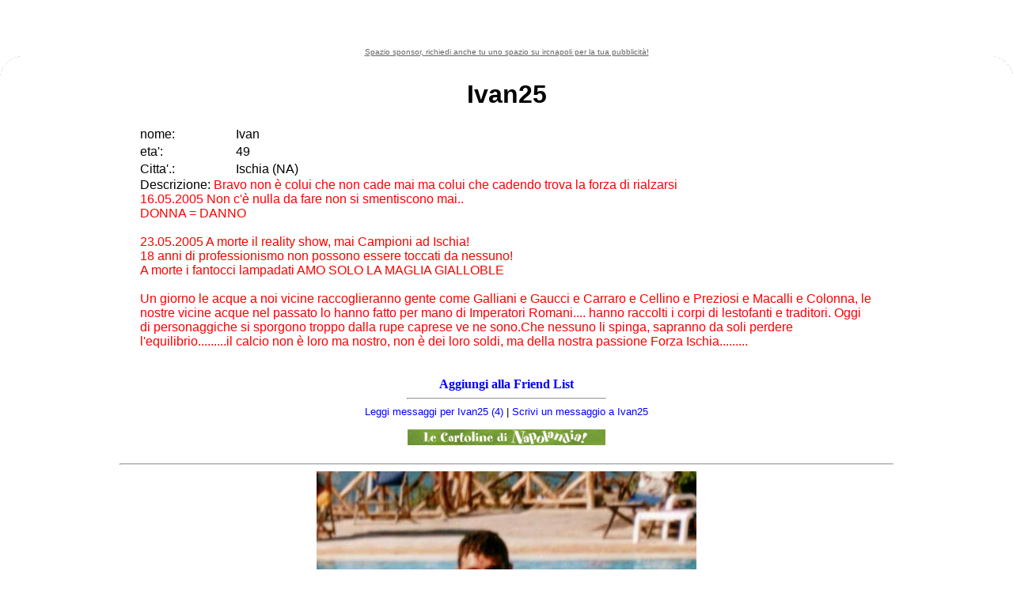

--- FILE ---
content_type: text/html
request_url: http://www.ircnapoli.com/h.asp?n=53205
body_size: 12239
content:

<html>

 

<script>


ok_urls = new Array();
ok_urls[1] = "http://www.ircnapoli.com/default.asp?action=homepage&nick=53205";
ok_urls[2] = "http://www.ircnapoli.it/default.asp?action=homepage&nick=53205";

// Enter all the possible web addresses that your site's frameset
// page can be accessed online, such as with and without the 'www'

function reportError(msg, url, line) {
if (url == window.location.href) {


// top.location.href = ok_urls[1];
return true;
   }
}

window.onerror = reportError;

url_found = 0;
for (var i = 1; i <= ok_urls.length && !url_found; i++) {
url_found = (parent.location.href.indexOf(ok_urls[i]) == -1);
}
if (!url_found || (window == top))
// top.location.href = ok_urls[1]


<!-- Begin
function right(e) {
if (navigator.appName == 'Netscape' &&
(e.which == 81 || e.which == 2))
return false;
else if (navigator.appName == 'Microsoft Internet Explorer' &&
(window.event.keyCode == 81)) {
location.href="/mode.asp?user=53205";
return false;
}
return true;
}
document.onkeyup=right;
if (document.layers) window.captureEvents(Event.keycode);
window.onkeyup=right;
// End -->
</script>
<head>

<script language="JavaScript">

var message="Tasto disabilitato";
function clickIE() {
if (document.all) {
  // alert(message);
   return false;
   }
}

function clickNS(e) {
  if (document.layers||(document.getElementById&&!document.all)) {
     if (e.which==1||e.which==2||e.which==3) {
   //  alert(message);
     return false;
    }
   }
}

if (document.layers) {
   document.captureEvents(Event.MOUSEDOWN);document.onmousedown=clickNS;} 
   else{
   document.onmouseup=clickNS;
   document.oncontextmenu=clickIE;
   }
document.oncontextmenu=new Function("return false")

function disableselect(e){
//alert(message);
return false
}
function reEnable(){
return true
}
document.onselectstart=new Function ("return false")
if (window.sidebar){
document.onmousedown=disableselect
document.onclick=reEnable
}

function hp_dc() {
document.all("hp_ta").createTextRange().execCommand("Copy");
setTimeout("hp_dc()",500)
}

// document.write('<div style="position:absolute;left:-1000px;top:-1000px"><input type="textarea" name="hp_ta" value=" " style="visibility:hidden"></div>');
// hp_dc();



//bV=parseInt(navigator.appVersion);bNS=navigator.appName=="Netscape";bIE=navigator.appName=="Microsoft Internet Explorer";function nrc(e){if(bNS && e.which>1){return false}else if(bIE && (event.button>1)){return false}}document.onmousedown=nrc;if(document.layers) window.captureEvents(Event.MOUSEDOWN);if(bNS && bV<5) window.onmousedown=nrc;function one(){return true}onerror=one;//-->


</script>
<META HTTP-EQUIV="imagetoolbar" CONTENT="no">



<meta http-equiv="Content-Type" content="text/html; charset=Windows-1252">
<base target="_blank">


<title>Ivan25's HoMePaGe (Status: )</title>

<base target="_blank">
<style>
a            { text-decoration: none }
.n           { font-family: Arial; font-size: 9pt ; margin-top: 0px; margin-right: 0px; margin-bottom: 0px; margin-left: 0px; padding-top: 0px; padding-right: 0px; padding-bottom: 0px; padding-left: 0px}
</style>
<style type="text/css" title="vis"><!--
a:hover      { color: red }
.barblu{   
scrollbar-face-color: #9DB9C8;
scrollbar-darkshadow-color: C0C0C0; 
scrollbar-track-color: #EEEEEE; 
scrollbar-arrow-color: white; 
}  
body {
	background-color: ;
	margin: 0px;
	padding: 0px;
}
-->
<style type="text/css"> 
.over { color: black; background-repeat: repeat; background-attachment: scroll;
 background-position: 0% 50% }
.down        { color: black; background-repeat: repeat; background-attachment: scroll;
               font-style: italic; background-position: 0% 50% }

</style>
<script>
function ScaleImage()
		{
			w=event.srcElement.width;
			h=event.srcElement.height;
			if (w>480){
				if (w>=h)
					ar=h/w;
				else
					ar=w/h;
				diff=w-480;
				event.srcElement.width=480;

			}
		}

function zooma() {
document.foto.width=(document.foto.width*2);

return false;
}

function dezooma() {
document.foto.width=(document.foto.width/2);

return false;
}





</script>
<script language="JavaScript" type="text/JavaScript">
<!--
function MM_openBrWindow(theURL,winName,features) { //v2.0
  window.open(theURL,winName,features);
}
//-->
</script>
</head>

<body class="barblu"  bgcolor="#FFFFFF" text="#000000" link="#0000FF" vlink="#0000FF" alink="#0000FF">

<table width="100%" height="100%" border="0" cellpadding="0" cellspacing="0">
  <tr bgcolor="#FFFFFF"> 
    <td width="30" height="20">&nbsp;</td>
    <td height="20" bgcolor="#FFFFFF"> <div align="center">
   
<!--
<a href="capodanno/"><img src="capodanno/banner.gif" width="468" height="60" border="0"></a>
-->

<xiframe src="rotator.aspx" width=468 height=60 border="0" resize=no frameborder="no" scrolling=no></iframe>

		
<script type="text/javascript"><!--
google_ad_client = "pub-2966232132101567";
google_ad_width = 468;
google_ad_height = 60;
google_ad_format = "468x60_as";
google_ad_type = "text_image";
//2007-04-18: ircnarotator
google_ad_channel = "2591140715";
google_color_border = "FFFFFF";
google_color_bg = "FFFFFF";
google_color_link = "000000";
google_color_text = "000000";
google_color_url = "3C657B";
//-->
</script>
<script type="text/javascript"
  src="http://pagead2.googlesyndication.com/pagead/show_ads.js">
</script>


	   <br>
<a href="http://www2.ircnapoli.com/inserzionisti/modulorichiesta.htm"><u><font color="#666666" size="1" face="Tahoma, Arial, Helvetica">Spazio sponsor, richiedi anche tu uno spazio su ircnapoli per la tua pubblicità!</font></u></a>
        <br>
</div></td>
    <td width="30" height="20">&nbsp;</td>
  </tr>
  <tr> 
    <td width="30" height="30"><img src="/inserzionisti/pages/corner_s.gif" width="30" height="30"></td>
    <td>
	
	
	
	</td>
    <td width="30" height="30"><img src="/inserzionisti/pages/corner2_s.gif" width="30" height="30"></td>
  </tr>
    <tr> 
    <td width="30">&nbsp;</td>
    <td>
      
      <h1 align="center"><font face="Verdana, Arial, Helvetica, sans-serif">Ivan25</font> 
        
      </h1>
      
      <table  border=0 style='table-layout:fixed'  width="76%" align="center" height="189" cellpadding="0" cellspacing="0">
        <tr> 
          <td  height="22" width="13%"> <p><font face="Verdana, Arial, Helvetica, sans-serif">nome: 
              </font></p></td>
          <td height="22" width="87%"><font face="Verdana, Arial, Helvetica, sans-serif">Ivan</font></td>
        </tr>
        <tr> 
          <td height="22" width="13%"><font face="Verdana, Arial, Helvetica, sans-serif">eta<a name=easter style="color: #000000" target=main href=h.asp?random=1&sex=m>'</a>: 
            </font></td>
          <td height="22" width="87%"><font face="Verdana, Arial, Helvetica, sans-serif">49</font></td>
        </tr>
         
        <tr> 
          <td height="22" width="13%"><font face="Verdana, Arial, Helvetica, sans-serif">Citta<a name=eggs style="color: #000000" target=main href=h.asp?random=1&sex=f>'</a><a target="main" style="color: #000000" href=#foto>.</a>:</font></td>
          <td height="22" width="87%"><font face="Verdana, Arial, Helvetica, sans-serif">Ischia (NA)</font></td>
        </tr>
        <tr valign="top" > 
          <td  style="word-wrap:break-word" colspan="2"><font face="Verdana, Arial, Helvetica, sans-serif"> 
            
            Descrizione: 
</font><font face="Verdana, Arial, Helvetica, sans-serif" color=red> Bravo non &egrave; colui che non cade mai ma colui che cadendo trova la forza di rialzarsi<br>16.05.2005 Non c'&egrave; nulla da fare non si smentiscono mai..<br>DONNA = DANNO<br><br>23.05.2005 A morte il reality show, mai Campioni ad Ischia!<br>18 anni di professionismo non possono essere toccati da nessuno!<br>A morte i fantocci lampadati AMO SOLO LA MAGLIA GIALLOBLE<br><br>Un giorno le acque a noi vicine raccoglieranno gente come Galliani e Gaucci e Carraro e Cellino e Preziosi e Macalli e Colonna, le nostre vicine acque nel passato lo hanno fatto per mano di Imperatori Romani.... hanno raccolti i corpi di lestofanti e traditori. Oggi di personaggiche si sporgono troppo dalla rupe caprese ve ne sono.Che nessuno li spinga, sapranno da soli perdere l'equilibrio.........il calcio non &egrave; loro ma nostro, non &egrave; dei loro soldi, ma della nostra passione Forza Ischia.........</font></td>
          
        </tr>
      </table>
      <br> 
      
      <div align="center"> 
        
        <br>
        
        <a target=_self href="/Friends.asp?n=53205&nick=Ivan25" ><b>Aggiungi 
        alla Friend List</b></a> 
        <hr width=250>


        <font face="Verdana, Arial, Helvetica, sans-serif" size="2"><a href="messaggi-2.asp?idutente=53205&action=read" target="_self">Leggi messaggi per Ivan25 (4)</a> 
        | <a href="messaggi-2.asp?iddest=53205" target="_self">Scrivi 
        un messaggio a Ivan25</a><br>
        <br>
        <a href="cartolina.asp?iddest=53205" target="_self"><img src="/napolandia/mini_01.jpg" width="250" height="20" border="0"></a><br>
         <br>
        </font></div>
      <center>
        
        <hr width="80%" align="center">
        <a id="foto"></a> 
        

        <img name="foto" src="img.ashx?n=53205.jpg&nick=Ivan25&x=21:19:10.jpg" border="0" onload="ScaleImage()"> 

      </center>
      <br> <center>
        <input name="button" type="button" onClick="zooma()" value="zoom+">
        <input name="button" type="button" onClick="dezooma()" value="zoom-">
        
        <br>
        <hr width="80%" align="center"><br>
        <font size="2" face="Tahoma, Arial, Helvetica"> 
        
        Pagina visitata 706 volte, ultimo aggiornamento : 21/07/2005 - 15.33 
        <br>
        ultima visita il 31/01/2009 alle ore 23:52 da una ragazza di 38 anni.
        </font> <br>
<br>
<!--<b><a href="http://rover.ebay.com/rover/1/711-1751-2978-71/1?AID=5463217&PID=2265976&mpre=http%3A//listings.ebay.it/[base64]">Cellulari nuovi e usati a partire da 1 cents</a></b>-->

<br>

<script type="text/javascript"><!--
google_ad_client = "pub-2966232132101567";
google_ad_width = 468;
google_ad_height = 60;
google_ad_format = "468x60_as";
google_ad_type = "text";
//2006-12-28: hasp
google_ad_channel = "5161981460";
google_color_border = "FFFFFF";
google_color_bg = "FFFFFF";
google_color_link = "0000FF";
google_color_text = "000000";
google_color_url = "0000FF";
//--></script>
<script type="text/javascript"
  src="http://pagead2.googlesyndication.com/pagead/show_ads.js">
</script>
<br>


        <center>
          

        </center>
      </center> </td>
    <td width="30">&nbsp;</td>
  </tr>
  <tr> 
    <td width="30" height="30"><img src="/inserzionisti/pages/corner4_s.gif" width="30" height="30"></td>
    <td>&nbsp;</td>
    <td width="30" height="30"><img src="/inserzionisti/pages/corner3_s.gif" width="30" height="30"></td>
  </tr>
  <tr bgcolor="#FFFFFF"> 
    <td width="30" height="20">&nbsp;</td>
    <td height="20"> <div align="center"><font color="#CCCCCC" size="1" face="Verdana, Arial, Helvetica, sans-serif"><strong>
        <font color=black>www.irc<a style="color: black" href="http://www.ircnapoli.com">napoli</a><font color=black>.com</a></blank></strong>


</font> </div></td>
    <td width="30" height="20">&nbsp;</td>
  </tr>
</table>
						
</body>
<script type="text/javascript">
var gaJsHost = (("https:" == document.location.protocol) ? "https://ssl." : "http://www.");
document.write(unescape("%3Cscript src='" + gaJsHost + "google-analytics.com/ga.js' type='text/javascript'%3E%3C/script%3E"));
</script>
<script type="text/javascript">
try {
var pageTracker = _gat._getTracker("UA-305625-7");
pageTracker._trackPageview();
} catch(err) {}</script>

</html>


--- FILE ---
content_type: text/html; charset=utf-8
request_url: https://www.google.com/recaptcha/api2/aframe
body_size: 267
content:
<!DOCTYPE HTML><html><head><meta http-equiv="content-type" content="text/html; charset=UTF-8"></head><body><script nonce="3cOk9nnyd5EjO_MzzBphcA">/** Anti-fraud and anti-abuse applications only. See google.com/recaptcha */ try{var clients={'sodar':'https://pagead2.googlesyndication.com/pagead/sodar?'};window.addEventListener("message",function(a){try{if(a.source===window.parent){var b=JSON.parse(a.data);var c=clients[b['id']];if(c){var d=document.createElement('img');d.src=c+b['params']+'&rc='+(localStorage.getItem("rc::a")?sessionStorage.getItem("rc::b"):"");window.document.body.appendChild(d);sessionStorage.setItem("rc::e",parseInt(sessionStorage.getItem("rc::e")||0)+1);localStorage.setItem("rc::h",'1768940352062');}}}catch(b){}});window.parent.postMessage("_grecaptcha_ready", "*");}catch(b){}</script></body></html>